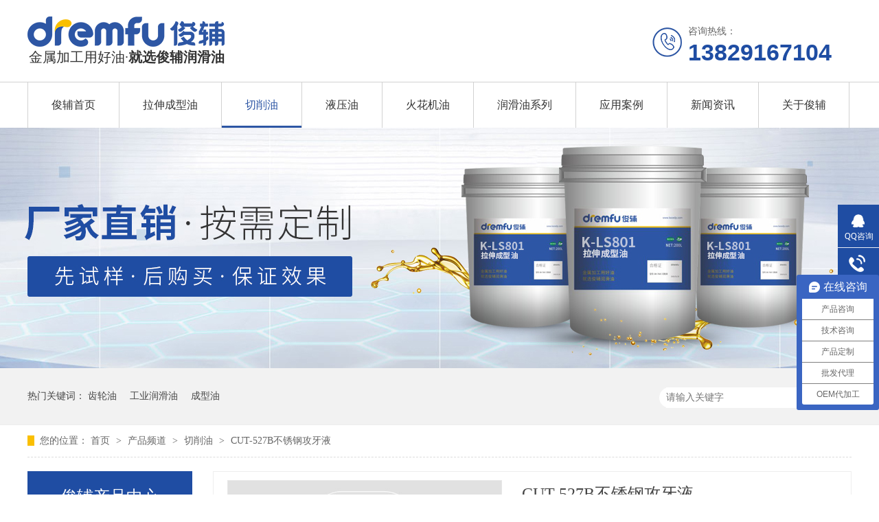

--- FILE ---
content_type: text/html
request_url: http://www.dremfu88.com/products/cut5276115.html
body_size: 10307
content:
<!DOCTYPE html><html lang="zh"><head data-base="/">
<meta http-equiv="Cache-Control" content="no-transform">
<meta http-equiv="Cache-Control" content="no-siteapp"> 
  <meta charset="UTF-8"> 
  <meta http-equiv="X-UA-Compatible" content="IE=edge"> 
  <meta name="renderer" content="webkit"> 
  <meta http-equiv="pragma" content="no-cache">
 <meta http-equiv="cache-control" content="no-cache,must-revalidate">
 <meta http-equiv="expires" content="Wed, 26 Feb 1997 08:21:57 GMT">
 <meta http-equiv="expires" content="0">
 <meta name="applicable-device" content="pc">
<title>CUT-527A不锈钢攻牙液-俊辅润滑油</title>
<meta name="keywords" content="不锈钢攻牙液">
<meta name="description" content="不锈钢攻牙液CUT-527A，含有多效极压添加剂及润滑剂，具备优异的抗极压性，适用于重负荷、难加工的黑色金属的切削，尤其适用于不锈钢、合金钢等材料。"><meta name="mobile-agent" content="format=html5;url=http://www.dremfu88.com/mobile/products/cut5276115.html"><meta name="mobile-agent" content="format=xhtml;url=http://www.dremfu88.com/mobile/products/cut5276115.html">
<link rel="alternate" media="only screen and (max-width:640px)" href="http://www.dremfu88.com/mobile/products/cut5276115.html">
<script src="/js/uaredirect.js" type="text/javascript"></script>
<script type="text/javascript">uaredirect("http://www.dremfu88.com/mobile/products/cut5276115.html");</script>
<link rel="canonical" href="http://www.dremfu88.com/products/cut5276115.html"> 
  <link href="/css/reset.css" rel="stylesheet"> 
  <script src="/js/nsw.pc.min.js"></script> 
  <link href="/5cbecd78e4b07505cba1f93a.css" rel="stylesheet">
  <script>
var _hmt = _hmt || [];
(function() {
  var hm = document.createElement("script");
  hm.src="https://hm.baidu.com/hm.js?05941fa472cbb29407d30d0aa6fc5cb6";
  var s = document.getElementsByTagName("script")[0]; 
  s.parentNode.insertBefore(hm, s);
})();
</script>
 </head> 
 <body class="body-color"> 
  <div> 
 <div class="topWrap"> 
  <div class="header h_nr"> 
   <div class="fl logo wow fadeInLeft animated"> 
    <a href="/" title=""><img alt="广东俊辅润滑科技有限公司" src="/resource/images/300e52ee37524fdc8f5d370978cb5d3a_22.png" title="广东俊辅润滑科技有限公司"></a> 
    <h2>金属加工用好油·<b>就选俊辅润滑油</b></h2> 
   </div> 
   <div class="sc wow fadeInRight animated"> 
    <span>咨询热线：</span> 
    <p>13829167104</p> 
   </div> 
  </div> 
  <div class="nav menu"> 
   <ul> 
     
     <li class="home"> <a href="/" title="俊辅首页">俊辅首页</a> </li> 
     
     <li> <a href="/product_lscxy.html" title="拉伸成型油">拉伸成型油</a> </li> 
     
     <li> <a href="/product_qxy.html" title="切削油">切削油</a> </li> 
     
     <li> <a href="/product_yyy.html" title="液压油">液压油</a> </li> 
     
     <li> <a href="/product_hhjy.html" title="火花机油">火花机油</a> </li> 
     
     <li> <a href="/product_index.html" title="润滑油系列">润滑油系列</a> </li> 
     
     <li> <a href="/article_yyal.html" title="应用案例">应用案例</a> </li> 
     
     <li> <a href="/article_xwzx.html" title="新闻资讯">新闻资讯</a> </li> 
     
     <li class="nones"> <a href="/helps/gyjp.html" title="关于俊辅">关于俊辅</a> </li> 
     
   </ul> 
  </div> 
 </div> 
  
</div> 
  <div> 
 <div class="ty-banner-1"> 
   
   <a href="/product_index.html" title="俊辅润滑油-厂家直销,按需定制"> <img alt="俊辅润滑油-厂家直销,按需定制" src="/resource/images/eefe2f5529fe42c1a975273ccdbf4441_16.jpg" title="俊辅润滑油-厂家直销,按需定制"> </a> 
    
   
   
   
 </div> 
</div> 
  <div class="p1-search-1 b"> 
 <div class="blk-main"> 
  <div class="blk-md blk"> 
   <div class="p1-search-1-inp fr"> 
    <input class="p1-search-1-inp1" id="key" placeholder="请输入关键字" type="text"> 
    <input class="p1-search-1-inp2" onclick="searchInfo();" type="button"> 
   </div> 
   <p> 热门关键词： 
     
     <a href="/product_cly.html" onclick="searchLink(this);" title="齿轮油">齿轮油</a> 
     
     
     <a href="/product_chy.html" onclick="searchLink(this);" title="工业润滑油">工业润滑油</a> 
     
     
     <a href="/product_lscxy.html" onclick="searchLink(this);" title="成型油">成型油</a> 
     </p> 
  </div> 
 </div> 
  
 <!-- CSS --> 
  
</div> 
  <div class="blk-main"> 
   <div class="blk plc"> 
 <!-- HTML --> 
 <div class="p12-curmbs-1" navcrumbs=""> 
  <b> 您的位置：</b> 
  <a href="/"> 首页 </a> 
  <span> &gt; </span> 
   
   <i> <a href="/product_index.html"> 产品频道 </a> <span> &gt; </span> </i> 
   
   <i> <a href="/product_qxy.html"> 切削油 </a> <span> &gt; </span> </i> 
   
    
   
   <i> <a href="/products/cut5276115.html"> CUT-527B不锈钢攻牙液 </a>  </i> 
   
 </div> 
  
  
</div> 
   <div class="clear"></div> 
   <div class="blk-xs fl"> 
    <div class="fdh-01 blk"> 
 <div class="fdh-01-tit"> 
  <h3>俊辅产品中心</h3> 
 </div> 
 <div class="fdh-01-nav" navvicefocus1=""> 
   
   <div class="fdh-01-nav-one"> 
    <h3><a href="/product_lscxy.html" title="拉伸油"> 拉伸油 </a></h3> 
    <dl style="display:none;"> 
     <!-- 2级 --> 
      
      <dt> 
       <a href="/product_tlsy.html" title="铜拉伸油"> 铜拉伸油 </a> 
      </dt> 
       
      
      <dt> 
       <a href="/product_tlsy1877.html" title="铁拉伸油"> 铁拉伸油 </a> 
      </dt> 
       
      
      <dt> 
       <a href="/product_lhjlsy.html" title="铝合金拉伸油"> 铝合金拉伸油 </a> 
      </dt> 
       
      
      <dt> 
       <a href="/product_bxglsy.html" title="不锈钢拉伸油"> 不锈钢拉伸油 </a> 
      </dt> 
       
      
      <dt> 
       <a href="/product_ldcqls.html" title="铝电池壳拉伸油"> 铝电池壳拉伸油 </a> 
      </dt> 
       
      
      <dt> 
       <a href="/product_srxlsy.html" title="水溶性拉伸油"> 水溶性拉伸油 </a> 
      </dt> 
       
      
      <dt> 
       <a href="/product_jslsy.html" title="金属拉丝油"> 金属拉丝油 </a> 
      </dt> 
       
      
      <dt> 
       <a href="/product_hfxcyy.html" title="冲压拉伸油"> 冲压拉伸油 </a> 
      </dt> 
       
      
    </dl> 
   </div> 
   
   <div class="fdh-01-nav-one"> 
    <h3><a href="/product_cjy.html" title="冲剪油"> 冲剪油 </a></h3> 
    <dl style="display:none;"> 
     <!-- 2级 --> 
      
      <dt> 
       <a href="/product_hfxcyy7829.html" title="挥发性冲压油"> 挥发性冲压油 </a> 
      </dt> 
       
      
      <dt> 
       <a href="/product_hfxcjy.html" title="挥发性冲剪油"> 挥发性冲剪油 </a> 
      </dt> 
       
      
    </dl> 
   </div> 
   
   <div class="fdh-01-nav-one"> 
    <h3><a href="/product_qxy.html" title="切削油"> 切削油 </a></h3> 
    <dl style="display:none;"> 
     <!-- 2级 --> 
      
      <dt> 
       <a href="/product_lhjqxy.html" title="铝合金切削油"> 铝合金切削油 </a> 
      </dt> 
       
      
      <dt> 
       <a href="/product_bxgqxy.html" title="不锈钢切削油"> 不锈钢切削油 </a> 
      </dt> 
       
      
      <dt> 
       <a href="/product_bxggyy.html" title="不锈钢攻牙油"> 不锈钢攻牙油 </a> 
      </dt> 
       
      
      <dt> 
       <a href="/product_skzqxy.html" title="深孔钻切削油"> 深孔钻切削油 </a> 
      </dt> 
       
      
      <dt> 
       <a href="/product_tyxqxy.html" title="通用型切削油"> 通用型切削油 </a> 
      </dt> 
       
      
      <dt> 
       <a href="/product_zfhqxy.html" title="重负荷切削油"> 重负荷切削油 </a> 
      </dt> 
       
      
      <dt> 
       <a href="/product_wlrhqx.html" title="微量润滑切削油"> 微量润滑切削油 </a> 
      </dt> 
       
      
    </dl> 
   </div> 
   
   <div class="fdh-01-nav-one"> 
    <h3><a href="/product_chy.html" title="淬火油"> 淬火油 </a></h3> 
    <dl style="display:none;"> 
     <!-- 2级 --> 
      
      <dt> 
       <a href="/product_ptchy.html" title="普通淬火油"> 普通淬火油 </a> 
      </dt> 
       
      
      <dt> 
       <a href="/product_kschy.html" title="快速淬火油"> 快速淬火油 </a> 
      </dt> 
       
      
      <dt> 
       <a href="/product_gschy.html" title="高速淬火油"> 高速淬火油 </a> 
      </dt> 
       
      
      <dt> 
       <a href="/product_zkchy.html" title="真空淬火油"> 真空淬火油 </a> 
      </dt> 
       
      
      <dt> 
       <a href="/product_fjchy.html" title="分级淬火油"> 分级淬火油 </a> 
      </dt> 
       
      
      <dt> 
       <a href="/product_glchy.html" title="光亮淬火油"> 光亮淬火油 </a> 
      </dt> 
       
      
    </dl> 
   </div> 
   
   <div class="fdh-01-nav-one"> 
    <h3><a href="/product_qxy8001.html" title="切削液"> 切削液 </a></h3> 
    <dl style="display:none;"> 
     <!-- 2级 --> 
      
      <dt> 
       <a href="/product_zsmrhy.html" title="长寿命乳化油"> 长寿命乳化油 </a> 
      </dt> 
       
      
      <dt> 
       <a href="/product_bhcqxy.html" title="半合成切削液"> 半合成切削液 </a> 
      </dt> 
       
      
      <dt> 
       <a href="/product_qhcqxy.html" title="全合成切削液"> 全合成切削液 </a> 
      </dt> 
       
      
      <dt> 
       <a href="/product_tqxy.html" title="铜切削液"> 铜切削液 </a> 
      </dt> 
       
      
      <dt> 
       <a href="/product_lqxy.html" title="铝切削液"> 铝切削液 </a> 
      </dt> 
       
      
      <dt> 
       <a href="/product_tqxy8263.html" title="铁切削液"> 铁切削液 </a> 
      </dt> 
       
      
      <dt> 
       <a href="/product_thjqxy.html" title="钛合金切削液"> 钛合金切削液 </a> 
      </dt> 
       
      
      <dt> 
       <a href="/product_bxgqxy738.html" title="不锈钢切削液"> 不锈钢切削液 </a> 
      </dt> 
       
      
      <dt> 
       <a href="/product_lmhjqx.html" title="铝镁合金切削液"> 铝镁合金切削液 </a> 
      </dt> 
       
      
      <dt> 
       <a href="/product_yzhjqx.html" title="硬质合金切削液"> 硬质合金切削液 </a> 
      </dt> 
       
      
    </dl> 
   </div> 
   
   <div class="fdh-01-nav-one"> 
    <h3><a href="/product_fxy.html" title="防锈油"> 防锈油 </a></h3> 
    <dl style="display:none;"> 
     <!-- 2级 --> 
      
      <dt> 
       <a href="/product_ymfxy.html" title="油膜防锈油"> 油膜防锈油 </a> 
      </dt> 
       
      
      <dt> 
       <a href="/product_sxfxy.html" title="水性防锈油"> 水性防锈油 </a> 
      </dt> 
       
      
      <dt> 
       <a href="/product_hfxfxy.html" title="挥发性防锈油"> 挥发性防锈油 </a> 
      </dt> 
       
      
      <dt> 
       <a href="/product_kywfxy.html" title="金属防锈油"> 金属防锈油 </a> 
      </dt> 
       
      
    </dl> 
   </div> 
   
   <div class="fdh-01-nav-one"> 
    <h3><a href="/product_dry.html" title="导热油"> 导热油 </a></h3> 
     
   </div> 
   
   <div class="fdh-01-nav-one"> 
    <h3><a href="/product_yyy.html" title="液压油"> 液压油 </a></h3> 
     
   </div> 
   
   <div class="fdh-01-nav-one"> 
    <h3><a href="/product_dgy.html" title="导轨油"> 导轨油 </a></h3> 
     
   </div> 
   
   <div class="fdh-01-nav-one"> 
    <h3><a href="/product_cly.html" title="齿轮油"> 齿轮油 </a></h3> 
     
   </div> 
   
   <div class="fdh-01-nav-one"> 
    <h3><a href="/product_hhjy.html" title="火花机油"> 火花机油 </a></h3> 
     
   </div> 
   
 </div> 
 <div class="clear"></div> 
  
  
</div> 
    <div class="cbgg-01 blk"> 
 <div class="cbgg-01-img"> 
  <img src="/images/ad88c4d0518a4b128318e20e58867601_5.jpg"> 
 </div> 
 <p><img src="/images/prolist4.png">全国服务热线</p> 
 <span>13829167104</span> 
  
</div> 
   </div> 
   <div class="blk-sm fr"> 
    <div class="p15-showcase blk"> 
 <div class="p15-showcase-left"> 
  <div class="p15-showcase-left-jt p15-showcase-left-prev"> 
   <img src="/images/p15-icon2.png" title="上一页"> 
  </div> 
  <div class="p15-showcase-left-jt p15-showcase-left-next"> 
   <img src="/images/p15-icon3.png" title="下一页"> 
  </div> 
  <div class="p15-showcase-left-pic"> 
   <ul> 
     
     <li><img alt="CUT-527B不锈钢攻牙液" src="/resource/images/1a75080eff9b488398d4812941b299f9_149.jpg" title="CUT-527B不锈钢攻牙液"></li> 
     
   </ul> 
  </div> 
  <div class="p15-showcase-left-size"> 
  </div> 
  <div class="clear"></div> 
 </div> 
 <div class="p15-showcase-right"> 
  <div class="p15-showcase-right-tit"> 
   <span> CUT-527B不锈钢攻牙液 </span> 
  </div> 
  <div class="p15-showcase-right-con">
    <p>
    润滑油种类：不锈钢攻牙液
</p>
<p>
    产品型号：CUT-527B
</p>
<p>
    产品规格：&nbsp;18L、200L
</p>
<p>
    使用方法：按推荐浓度或根据实际工况，兑水稀释使用。建议浓度范围：一般加工5~10%；磨削3~5%；重负荷加工8~15%。
</p> 
  </div> 
  <div class="clear"></div> 
  <div class="pc-cx-tel-1"> 
   <div class="pc-cx-tel-1-t1"> 
    <a href="http://wpa.qq.com/msgrd?v=3&amp;uin=2851953133&amp;site=qq&amp;menu=yes" target="_blank">在线咨询</a> 
   </div> 
   <div class="pc-cx-tel-1-t2">
     全国热线 
    <p>13829167104</p> 
   </div> 
    
  </div> 
 </div> 
 <div class="clear"></div> 
  
  
</div> 
    <div class="p14-prodcontent-1 blk"> 
 <!--<div class="p14-prodcontent-1-tit"> --> 
 <!-- <span>产品简介</span> --> 
 <!-- <em>/ Introduction</em> --> 
 <!--</div> --> 
 <div class="p14-prodcontent-1-desc  endit-content">
   <style>
    .tit h4 {
        background: linear-gradient(to bottom, #1f4da3, #0167a0);
        color: #fff;
        padding: 5px 15px 5px 10px;
        font-size: 16px;
        font-weight: normal;
        display: block;
        height: 38px;
        line-height: 38px;
        margin: 30px 0 20px;
    }
    
    .tit h4 b {
        font-weight: normal;
        font-size: 20px;
        display: block;
        float: left;
        margin-right: 10px;
        border-right: 1px solid #fff;
        padding-right: 10px;
        letter-spacing: 1px;
    }
    
    .tit h4 span {
        text-transform: uppercase;
        display: block;
        float: left;
        font-size: 14px;
        line-height: 41px;
        letter-spacing: 1px;
    }
    
    .tit h4 em {
        font-style: normal;
        display: block;
        float: right;
    }
    
    .tro {}
    
    .tro dl {
        height: 345px;
        background: #fff;
        overflow: hidden;
        border: 1px solid #d2d2d2;
    }
    
    .tro dt {
        float: left;
        height: 100%;
        padding: 0 20px;
        width: 428px;
    }
    
    .tro dt h5 {
        margin-top: 20px;
        font-size: 20px;
        color: #1f4da3;
    }
    
    .tro dt i {
        display: block;
        font-style: normal;
        color: #fabf01;
    }
    
    .tro dt li {
        margin-top: 20px;
        float: left;
        line-height: 29px;
        margin-right: 60px;
        font-size: 20px;
        font-weight: bold;
        color: #000;
    }
    
    .tro dt li img {
        width: 28px;
    }
    
    .tro dt p {
        line-height: 30px;
    }
    
    .tro dd {
        float: right;
        width: 460px;
        height: 345px;
    }
</style>
<div class="tit">
    <h4>
		<b>产品简介</b><span>Product Introduction</span><em>- 俊辅 -</em> 
	</h4>
</div>
<div class="tro">
    <dl>
        <dt>
			<h5>
				<span style="text-align:justify;white-space:normal;background-color:#FFFFFF;"><span style="white-space:normal;"><span style="white-space:normal;"> 
				<p class="MsoNormal">
					<b><span style="white-space:normal;background-color:#FFFFFF;"><span style="font-family:微软雅黑;white-space:normal;background-color:#FFFFFF;">不锈钢攻牙液</span></span></b> 
				</p>
</span></span></span><i><span style="text-align:justify;white-space:normal;background-color:#FFFFFF;"><span style="white-space:normal;"><span style="white-space:normal;"><span style="white-space:normal;background-color:#FFFFFF;"><span style="white-space:normal;background-color:#FFFFFF;"><span style="white-space:normal;background-color:#FFFFFF;">CUT-527B</span></span></span></span></span></span></i> 
			</h5>
			<p class="MsoNormal" style="margin-left:11.9500pt;text-indent:0.0000pt;">
				<span> </span> 
			</p>
			<p class="MsoNormal" style="margin-left:11.9500pt;text-indent:0.0000pt;">
				<span> </span> 
			</p>
			<p class="MsoNormal" style="margin-left:11.9500pt;text-indent:0.0000pt;">
				<span style="text-indent:0pt;"></span> 
			</p>
			<p class="MsoNormal" style="margin-left:11.9500pt;text-indent:0.0000pt;">
				<span> </span> 
			</p>
			<p class="MsoNormal" style="margin-left:11.9500pt;text-indent:0.0000pt;">
				<span> </span> 
			</p>
			<p class="MsoNormal">
				<span style="font-family:微软雅黑;">不锈钢攻牙液</span>CUT-527B，含有多效极压添加剂及润滑剂，具备优异的抗极压性，适用于重负荷、难加工的黑色金属的切削，尤其适用于不锈钢、合金钢等材料。生物稳定性好，使用寿命长，不易生菌发臭，有效地保护和节省刀具。
			</p>
			<ul>
				<li>
					<img align="middle" alt="箭头" src="/resource/images/b433f2c55db84a38aa67bebe56307424_40.png" title="箭头"> 润滑能力强
				</li>
				<li>
					<img align="middle" alt="箭头" src="/resource/images/b433f2c55db84a38aa67bebe56307424_40.png" title="箭头"> 防腐蚀性
				</li>
			</ul>
		</dt>
        <dd>
            <img align="" alt="CUT-527A攻牙液.jpg" src="/resource/images/1a75080eff9b488398d4812941b299f9_151.jpg" title="CUT-527A攻牙液.jpg" width="600">
        </dd>
    </dl>
    <div class="clear">
    </div>
</div>
<style>
    .form tr td {}
    
    padding:10px .form .ta {
        background: #dedede;
    }
    
    .form tr {
        font-size: 16px;
        color: #333;
        background: #f2f2f2;
        text-align: center;
        line-height: 15px
    }
</style>
<div class="tit">
    <h4>
		<b>产品参数</b><span>Product parameter</span><em>- 俊辅 -</em> 
	</h4>
</div>
<div class="tableScrolling form" style="margin:0;padding:0;display:block;overflow-x:auto;-webkit-overflow-scrolling:touch;">
    <table border="1" bordercolor="#FFF" cellpadding="0" cellspacing="0" style="width:100%;">
        <tbody>
            <tr class="ta">
                <td class="" valign="top">
                    <p class="MsoNormal">
                        <b><strong><span style="font-size:14px;">项目</span></strong></b>
                    </p>
                </td>
                <td class="" valign="top">
                    <p class="MsoNormal">
                        <b><span style="font-size:14px;">&nbsp; &nbsp; &nbsp;&nbsp;&nbsp; &nbsp;典型数据&nbsp; &nbsp; &nbsp; &nbsp;</span></b>
                    </p>
                </td>
                <td class="">
                    <p class="MsoNormal">
                        <b><span style="font-size:14px;">&nbsp; &nbsp; &nbsp;&nbsp;试验方法&nbsp; &nbsp; &nbsp; &nbsp;</span></b><span style="color:#333333;"></span>
                    </p>
                </td>
            </tr>
            <tr>
                <td class="">
                    <p class="MsoNormal">
                        <span style="font-family:微软雅黑;"></span>
                    </p>
                    <p class="MsoNormal">
                        <span style="font-size:12px;">外观，浓缩液</span>
                    </p>
                </td>
                <td class="">
                    <p class="MsoNormal">
                        <span style="font-size:12px;"></span>
                    </p>
                    <p class="MsoNormal">
                        <span style="font-size:12px;"> </span>
                    </p>
                    <p class="MsoNormal">
                        <span style="font-size:12px;">黄褐色液体</span>
                    </p>
                </td>
                <td class="">
                    <p class="MsoNormal">
                        <span style="font-size:12px;">-</span>
                    </p>
                </td>
            </tr>
            <tr>
                <td>
                    <p class="MsoNormal">
                        <span style="font-family:微软雅黑;"></span>
                    </p>
                    <p class="MsoNormal">
                        <span style="font-family:微软雅黑;"></span>
                    </p>
                    <p class="MsoNormal">
                        <span style="font-size:12px;">外观，稀释液</span>
                    </p>
                </td>
                <td class="">
                    <p class="MsoNormal">
                        <span style="font-size:12px;"></span>
                    </p>
                    <p class="MsoNormal">
                        <span style="font-size:12px;"> </span>
                    </p>
                    <p class="MsoNormal">
                        <span style="font-size:12px;">半透明液体</span>
                    </p>
                </td>
                <td class="">
                    <p class="MsoNormal">
                        <span style="font-size:12px;"><span style="font-family:宋体, &quot;font-size:12px;text-align:center;white-space:normal;background-color:#ABCAF5;">-</span></span>
                    </p>
                </td>
            </tr>
            <tr>
                <td class="">
                    <p class="MsoNormal">
                        <span style="font-size:12px;font-family:微软雅黑;"></span>
                    </p>
                    <p class="MsoNormal">
                        <span style="font-family:微软雅黑;"></span>
                    </p>
                    <p class="MsoNormal">
                        <span style="font-size:12px;">气味</span>
                    </p>
                </td>
                <td class="">
                    <p class="MsoNormal">
                        <span style="font-size:12px;"></span>
                    </p>
                    <p class="MsoNormal">
                        <span style="font-size:12px;">温和无刺鼻性气味</span>
                    </p>
                </td>
                <td class="">
                    <p class="MsoNormal">
                        <span style="font-size:12px;">&nbsp; &nbsp;&nbsp;</span><span style="font-size:12px;"><span style="font-family:宋体, &quot;font-size:12px;text-align:center;white-space:normal;background-color:#ABCAF5;">-</span></span><span style="font-size:12px;">&nbsp;&nbsp;</span>
                    </p>
                </td>
            </tr>
            <tr>
                <td class="">
                    <p class="MsoNormal">
                        <span style="font-family:微软雅黑;"></span>
                    </p>
                    <p class="MsoNormal">
                        <span style="font-size:12px;">PH值</span>
                    </p>
                </td>
                <td class="">
                    <p class="MsoNormal">
                        <span style="font-size:12px;"></span>
                    </p>
                    <p class="MsoNormal">
                        <span style="font-size:12px;">8.5-9.5</span>
                    </p>
                </td>
                <td class="">
                    <p class="MsoNormal">
                        <span style="font-size:12px;"><span style="font-family:宋体, &quot;font-size:12px;text-align:center;white-space:normal;background-color:#ABCAF5;">-</span></span>
                    </p>
                </td>
            </tr>
            <tr>
                <td class="">
                    <p class="MsoNormal">
                        <span style="font-family:微软雅黑;"></span><span style="font-size:12px;">折光系数</span>
                    </p>
                </td>
                <td class="">
                    <p class="MsoNormal">
                        <span style="font-size:12px;"></span>
                    </p>
                    <p class="MsoNormal">
                        <span style="font-size:12px;"> </span>
                    </p>
                    <p class="MsoNormal">
                        <span style="font-size:12px;">1.5</span>
                    </p>
                </td>
                <td class="">
                    <p class="MsoNormal">
                        <span style="font-size:12px;"><span style="font-family:宋体, &quot;font-size:12px;text-align:center;white-space:normal;background-color:#ABCAF5;">-</span></span>
                    </p>
                </td>
            </tr>
            <tr>
                <td class="">
                    <p class="MsoNormal">
                        <span style="font-family:微软雅黑;font-size:12px;">防锈性（铸铁屑，</span><span style="font-size:12px;">3% ,345ppm水）</span><span style="font-size:12px;color:#333333;"></span>
                    </p>
                </td>
                <td class="">
                    <p class="MsoNormal">
                        <span style="font-size:12px;">0</span>
                    </p>
                </td>
                <td class="">
                    <p class="MsoNormal">
                        <span style="font-size:12px;">级</span><span style="font-size:12px;color:#333333;"></span>
                    </p>
                </td>
            </tr>
            <tr>
                <td class="">
                    <p class="MsoNormal">
                        <span style="font-size:12px;">亚硝酸盐</span><span style="font-size:12px;color:#333333;"></span>
                    </p>
                </td>
                <td class="">
                    <p class="MsoNormal">
                        <span style="font-size:12px;">0</span>
                    </p>
                </td>
                <td class="">
                    <p class="MsoNormal">
                        <span style="font-family:微软雅黑;font-size:12px;">毫克</span><span style="font-size:12px;">/升</span><span style="font-size:12px;color:#333333;"></span>
                    </p>
                </td>
            </tr>
        </tbody>
    </table>
</div>
<script type="text/javascript">
    $(function() {
        var tableScr = $(".tableScrolling");
        var isWin = Boolean(navigator.platform.match(/(Win32|Windows|Mac68K|MacPPC|Macintosh|MacIntel)/g));
        for (var i = 0; i < tableScr.length; i++) {
            var $iTableScr = $(tableScr[i]);
            var hasHint = $iTableScr.next().hasClass('tablesHint');
            if (($iTableScr.children("table").width() > $iTableScr.width()) && !isWin) {
                if (!hasHint) {
                    tableScr.after('<p class="tablesHint" style="font-size:12px;margin:0;padding:5px 0 0 0;text-indent:0;text-align:left;">左右拖动表格显示其他内容</p>');
                }
                tableScr.eq(i).next(".tablesHint").eq(0).show();
            }
        }
    });
</script>
<style>
    .fea {
        width: 100%;
        margin: 50px 0;
        height: 295px;
    }
    
    .fea dl {
        float: left;
        width: 403px;
        margin-right: 100px;
        margin-bottom: 40px;
        padding: 0 5px;
        height: 130px;
        position: relative;
        border-radius: 20px;
        border: 1px solid #dedede;
        text-align: center;
    }
    
    .fea dl:nth-child(2n) {
        margin-right: 0;
    }
    
    .fea dt {
        float: left;
        width: 29%;
        height: 100%;
    }
    
    .fea dt p {
        margin-top: 30px;
    }
    
    .fea dd {
        float: left;
        padding-top: 18px;
        height: 100%;
        width: 63%;
    }
    
    .fea dd h5 {
        color: #1f4da3;
        font-size: 18px;
    }
    
    .fea dd p img {
        width: 40px;
    }
</style>
<div class="tit">
    <h4>
		<b>产品特点</b><span>Product features</span><em>- 俊辅 -</em> 
	</h4>
</div>
<div class="fea">
    <dl>
        <dt>
			<p>
				<img align="middle" alt="极压性好" src="/resource/images/9f7386410434497db8b450990eff5800_13.png" title="极压性好"> 
			</p>
		</dt>
        <dd>
            <h5>
				抗极压性好
			</h5>
            <span>抗极压性好，适用于重负荷、难加工的黑色金属的切削。</span>
        </dd>
    </dl>
    <dl>
        <dt>
			<p>
				<img align="middle" alt="防锈性好" src="/resource/images/9f7386410434497db8b450990eff5800_11.png" title="防锈性好"> 
			</p>
		</dt>
        <dd>
            <h5>
				出色的防锈性
			</h5>
            <span>具备出色的防锈性，对机床和加工件起到良好的保护作用。</span>
        </dd>
    </dl>
    <dl>
        <dt>
			<p>
				<img align="middle" alt="生物稳定性好" src="/resource/images/9f7386410434497db8b450990eff5800_9.png" title="生物稳定性"> 
			</p>
		</dt>
        <dd>
            <h5>
				生物稳定性好
			</h5>
            <span>通过控制微生物生长来达到良好的生物稳定性，并且可以提供持续不变的防锈性能，使用寿命长，不易发臭。</span>
        </dd>
    </dl>
    <dl>
        <dt>
			<p>
				<img align="middle" alt="低泡" src="/resource/images/b433f2c55db84a38aa67bebe56307424_44.png" title="低泡"> 
			</p>
		</dt>
        <dd>
            <h5>
				低泡
			</h5>
            <span>低泡型微乳液可抗拒空气发泡。减少发生汽蚀的可能并确保切削液的润滑性能和冷却性能可作用于加工区域。</span>
        </dd>
    </dl>
    <div class="clear">
    </div>
</div>
<style>
    .ap {
        font-size: 16px;
        padding: 10px 15px;
        background: #eaeceb;
        border-left: 3px solid #1f4da3;
    }
</style>
<div class="tit">
    <h4>
		<b>产品应用</b><span>Product Application</span><em>- 俊辅 -</em> 
	</h4>
</div>
<div class="app">
    <div class="ap">
        ●&nbsp;铸铁、碳钢、不锈钢、合金钢等黑色金属的车、磨、铣、刨、钻孔、攻牙等加工。
    </div>
    <p>
        <img align="" alt="resource/images/0235e302b7f14379b33fdf858d7750ee_14.jpg" src="/resource/images/0235e302b7f14379b33fdf858d7750ee_14.jpg" title="resource/images/0235e302b7f14379b33fdf858d7750ee_14.jpg" width="930">
    </p>
    <style>
        .att {
            margin: 50px 0;
        }
        
        .att dl {
            width: 100%;
            box-shadow: 0px 0px 20px #d8d8d8;
        }
        
        .att dt {
            float: left;
            width: 24%;
            height: 115px;
            background: #1f4da3;
        }
        
        .att dt img {
            padding: 10px;
            width: 90px;
            height: 90px;
        }
        
        .att dt i {
            color: #fff;
            width: 79px;
            padding-top: 26px;
            float: right;
            display: inline-block;
            font-size: 24px;
            padding-left: 20px;
            font-weight: bold;
            font-style: normal;
        }
        
        .att dd {
            float: left;
            width: 70%;
            height: 115px;
        }
        
        .att dd p {
            font-size: 16px;
            margin: 0;
            padding-top: 15px;
            padding-left: 20px;
        }
    </style>
    <div class="tit">
        <h4>
			<b>注意事项</b><span>points for attention</span><em>- 俊辅 -</em> 
		</h4>
    </div>
    <div class="att">
        <dl>
            <dt>
				<img align="middle" alt="注意事项" src="/resource/images/b433f2c55db84a38aa67bebe56307424_14.png" title="注意事项"><i>温馨<br>
提示</i> 
			</dt>
            <dd>
                <p>
                    本品勿与其它油品混用，因为系统中即使含有很少量已经腐败的残油会影响到新油的使用效果。
                </p>
            </dd>
        </dl>
    </div>
    <div class="clear">
        <div>
        </div>
    </div>
</div><style>
    .ys dl {
        height: 262px;
        margin-bottom: 20px;
    }
    
    .ys dl dt {
        width: 60%;
        float: left;
        overflow: hidden;
        height: 262px;
        background: #eee;
    }
    
    .ys dl dd {
        width: 36%;
        float: right;
        height: 224px;
        border: 1px solid #eee;
        padding: 20px 16px 17px 19px;
    }
    
    .ys dl dd h3 {
        font-size: 16px;
        color: #1f4da3;
    }
    
    .ys dl dd h3 b {
        display: inline-block;
        background: #1f4da3;
        width: 10%;
        text-align: center;
        color: #fff;
        margin: 3px 7px 10px 0;
    }
    
    .ys dl dd p {
        margin: 10px 0;
    }
    
    .ys dl.er {
        margin-top: 20px;
        margin-bottom: 20px;
    }
    
    .ys dl.er dt {
        float: right;
    }
    
    .ys dl.er dd {
        float: left;
    }
</style>
<div class="tit">
    <h4>
		<b>公司优势</b><span>Company Advantage</span><em>- 俊辅 -</em> 
	</h4>
</div>
<div class="ys">
    <dl>
        <dt>
			<img align="center" alt="品牌实力" src="/resource/images/946b4713279d424e901bded736935f7a_2.jpg" title="品牌实力"> 
		</dt>
        <dd class="no">
            <h3>
				<b>01</b>品牌实力
			</h3>
            <p>
                1200平方米生产规模，年产量高达30000吨；
            </p>
            <p>
                20多人的技术团队，与广东科学研究院建立长期研发合作关系；
            </p>
            <p>
                产品已应用于20多个金属加工领域，满足您的用油需求。
            </p>
        </dd>
    </dl>
    <dl>
        <dt>
			<img align="center" alt="品质保障" src="/resource/images/eefe2f5529fe42c1a975273ccdbf4441_22.jpg" title="品质保障"> 
		</dt>
        <dd>
            <h3>
				<b>02</b>品质保障
			</h3>
            <p>
                采用进口添加剂，润滑度稳定，健康环保达标；
            </p>
            <p>
                实验室配套齐全，多项检验设备层层把关，通过 SGS环保检测认证；
            </p>
            <p>
                依据工件加工要求免费提供采购建议，先试样达标后再采购，保证您的使用效果。
            </p>
        </dd>
    </dl>
    <dl class="er">
        <dt>
			<img align="center" alt="厂家直供" src="/resource/images/eefe2f5529fe42c1a975273ccdbf4441_20.jpg" title="厂家直供"> 
		</dt>
        <dd>
            <h3>
				<b>03</b>厂家直供
			</h3>
            <p>
                原材料批量采购，自产自销，采购成本降低，让利用户；
            </p>
            <p>
                采用高品质的基础油，换油周期比普通产品寿命长；
            </p>
            <p>
                高度浓缩工艺制作，为企业节约成本、提升效益。
            </p>
        </dd>
    </dl>
    <dl class="er">
        <dt>
			<img align="center" alt="贴心服务" src="/resource/images/b433f2c55db84a38aa67bebe56307424_16.jpg" title="贴心服务"> 
		</dt>
        <dd>
            <h3>
				<b>04</b>贴心服务
			</h3>
            <p>
                按需定制，老客户采购后留样，缩短后期选型采购时间；
            </p>
            <p>
                安排专人定点跟单，24小时内发货，尊享1095天不变质；
            </p>
            <p>
                30分钟在线响应，3天内解决技术难题，30天内回访用油效果。
            </p>
        </dd>
    </dl>
    <div style="clear:both;">
    </div>
</div>
<style>
    .lx {
        height: 475px;
        box-shadow: 0 0 15px #ddd;
    }
    
    .lx dl {
        overflow: hidden;
        background: #fff;
    }
    
    .lx dl dt {
        float: left;
        width: 465px;
    }
    
    .lx dl dd {
        float: right;
        width: 400px;
        padding: 18px 19px 0 0;
    }
    
    .lx dl dd h4 {
        color: #1f4da3;
        font-size: 22px;
        font-weight: bold;
    }
    
    .lx dl dd h4 span {
        display: block;
        font-weight: normal;
        font-family: Arial;
        font-size: 14px;
        text-transform: uppercase;
        color: #bcbcbc;
        padding: 15px 0;
    }
    
    .lx dl dd i {
        display: block;
        height: 60px;
        line-height: 60px;
        border-bottom: 1px solid #e0e0e0;
        font-style: normal;
        font-size: 14px;
        color: #666;
        padding-left: 50px;
        background:url(/resource/images/b433f2c55db84a38aa67bebe56307424_6.png?ver=7) no-repeat left 18px;
        background-size: 30px;
    }
    
    .lx dl dd i span {}
    
    .lx dl dd i.zj21 {
        background:url(/resource/images/b433f2c55db84a38aa67bebe56307424_8.png?ver=8) no-repeat left 18px;
        background-size: 30px;
    }
    
    .lx dl dd i.zj31 {
        background:url(/resource/images/b433f2c55db84a38aa67bebe56307424_4.png?ver=6) no-repeat left 18px;
        background-size: 30px;
    }
    
    .lx dl dd i.zj41 {
        background:url(/resource/images/b433f2c55db84a38aa67bebe56307424_10.png?ver=9) no-repeat left 18px;
        background-size: 30px;
    }
    
    .lx dl dd i strong {
        color: #666;
        font-size: 20px;
        font-weight: normal;
    }
    
    .lx li {
        float: left;
        width: 150px;
        margin-right: 70px;
        text-align: center;
    }
    
    .lx li:nth-child(2n) {
        margin-right: 0;
    }
    
    .lx li img {
        width: 150px;
    }
</style>
<div class="tit">
    <h4>
		<b>联系方式</b><span>Contact Us</span><em>- 俊辅 -</em> 
	</h4>
</div>
<div class="lx">
    <dl>
        <dt>
			<img align="center" alt="联系我们-removebg" src="/resource/images/6647db1c24804ceaa810657a1b4f470b_12.jpg" title="联系我们-removebg"> 
		</dt>
        <dd>
            <h4>
				广东俊辅润滑科技有限公司
			</h4>
            <i class="zj21"><span>服务热线：13829167104（王莹）</span></i><i class="zj11"><span>公司地址：广东省韶关市翁源万洋众创城18号楼</span></i> <i class="zj31"><span>手机号：13712680667</span></i> <i class="zj41"><span>邮箱：2851953133@qq.com</span></i>
            <ul>
                <li>
                    <img align="center" alt="微信公众号" src="/resource/images/ccd35b81fb3a429abaaf2bd9345ab1f7_6.jpg" title="微信公众号">加销售微信张莉
                </li>
                <li>
                    <img align="center" alt="联系微信" src="/resource/images/ccd35b81fb3a429abaaf2bd9345ab1f7_8.jpg" title="联系微信">加销售微信王莹
                </li>
            </ul>
        </dd>
    </dl>
    <div class="clear:both">
    </div>
</div> 
 </div> 
 <div class="clear"></div> 
  
  
</div> 
    <div class="p14-product-2 blk"> 
 <div class="p14-product-2-tit">
   <b>热品推荐</b> <span>/ Hot product </span> 
 </div> 
 <div class="p14-product-2-list"> 
   
   <dl> 
    <dt> 
     <a href="/products/cut525492.html" target="_blank" title="CUT-525D全合成钛合金切削液"> <img alt="CUT-525D全合成钛合金切削液" src="/resource/images/1a75080eff9b488398d4812941b299f9_3.jpg" title="CUT-525D全合成钛合金切削液"> </a> 
    </dt> 
    <dd> 
     <h3><a href="/products/cut525492.html" target="_blank" title="CUT-525D全合成钛合金切削液">CUT-525D全合成钛合金切削液</a></h3> 
     <div class="p14-product-2-desc">
       润滑油种类：钛合金切削液产品型号：CUT-525D产品规格：18L、200L使用方法：按推荐浓度或根据实际工况，兑水稀释使用。建议浓度范围：一般加工5~8%；磨削3~5%；重负荷加工5~10%。 
     </div> 
    </dd> 
   </dl> 
   
   <dl> 
    <dt> 
     <a href="/products/CUT-528L.html" target="_blank" title="CUT-528L锌合金专用切削液"> <img alt="CUT-528L锌合金专用切削液" src="/resource/images/1a75080eff9b488398d4812941b299f9_8.jpg" title="CUT-528L锌合金专用切削液"> </a> 
    </dt> 
    <dd> 
     <h3><a href="/products/CUT-528L.html" target="_blank" title="CUT-528L锌合金专用切削液">CUT-528L锌合金专用切削液</a></h3> 
     <div class="p14-product-2-desc">
       润滑油种类：锌合金专用切削液产品型号：CUT-528L产品规格：18L、200L使用方法：按推荐浓度或根据实际工况，兑水稀释使用。建议浓度范围：一般加工5~10%；磨削3~5%；重负荷加工8~15%。 
     </div> 
    </dd> 
   </dl> 
   
   <dl> 
    <dt> 
     <a href="/products/cut5256545.html" target="_blank" title="CUT-525A通用型高品质全合成切削液"> <img alt="CUT-525A通用型高品质全合成切削液" src="/resource/images/1a75080eff9b488398d4812941b299f9_13.jpg" title="CUT-525A通用型高品质全合成切削液"> </a> 
    </dt> 
    <dd> 
     <h3><a href="/products/cut5256545.html" target="_blank" title="CUT-525A通用型高品质全合成切削液">CUT-525A通用型高品质全合成切削液</a></h3> 
     <div class="p14-product-2-desc">
       润滑油种类：通用型高品质全合成切削液产品型号：CUT-525A产品规格：18L、200L使用方法：按推荐浓度或根据实际工况，兑水稀释使用。建议浓度范围：一般加工5~8%；磨削3~5%；重负荷加工5~10%。 
     </div> 
    </dd> 
   </dl> 
   
   <dl class="p14-product-clear"> 
    <dt> 
     <a href="/products/cut525417.html" target="_blank" title="CUT-525B极压型全合成切削液"> <img alt="CUT-525B极压型全合成切削液" src="/resource/images/1a75080eff9b488398d4812941b299f9_18.jpg" title="CUT-525B极压型全合成切削液"> </a> 
    </dt> 
    <dd> 
     <h3><a href="/products/cut525417.html" target="_blank" title="CUT-525B极压型全合成切削液">CUT-525B极压型全合成切削液</a></h3> 
     <div class="p14-product-2-desc">
       润滑油种类：极压型全合成切削液产品型号：CUT-525B产品规格：18L、200L使用方法：按推荐浓度或根据实际工况，兑水稀释使用。建议浓度范围：一般加工5~8%；磨削3~5%；重负荷加工5~10%。 
     </div> 
    </dd> 
   </dl> 
   
 </div> 
 <div class="clear"></div> 
  
</div> 
   </div> 
   <div class="clear"></div> 
  </div> 
  <div> 
 <div class="footWrap"> 
  <div class="footer"> 
   <div class="fnav"> 
    <h3>快速导航</h3> 
    <ul> 
      
      <a class="no1" href="/helps/gyjp.html" title="关于俊辅"><li>关于俊辅</li></a> 
      
      <a href="/product_lscxy.html" title="拉伸成型油"><li>拉伸成型油</li></a> 
      
      <a href="/product_qxy.html" title="切削油"><li>切削油</li></a> 
      
      <a href="/product_yyy.html" title="液压油"><li>液压油</li></a> 
      
      <a href="/article_yyal.html" title="应用案例"><li>应用案例</li></a> 
      
      <a href="/article_xwzx.html" title="新闻资讯"><li>新闻资讯</li></a> 
      
      <a href="/helps/lxjp.html" title="联系俊辅"><li>联系俊辅</li></a> 
      
      <a class="a_last" href="/sitemap.html" target="_blank" title="网站地图"><li>网站地图</li></a> 
      
    </ul> 
   </div> 
   <div class="fcontact"> 
    <h3>联系我们</h3> 
    <ul> 
     <li><b>电话1：</b>13829167104 </li> 
     <li><b>电话2:</b>13712680667 </li> 
     <li><b>地址：</b>广东省韶关市翁源万洋众创城18号楼 </li> 
     <li><b>邮箱：</b>2851953133@qq.com </li> 
    </ul> 
   </div> 
   <div class="fcode"> 
    <h3>扫一扫</h3> 
    <ul> 
     <li class="wow fadeInRight animated" data-wow-delay=".2s" data-wow-duration="1s"><img alt="销售微信" src="/resource/images/b0754eb4cc7b4a9183e28630f87b0a16_14.jpg" title="销售微信"><span>销售微信</span></li> 
     <li class="wow fadeInRight animated" data-wow-delay=".4s" data-wow-duration="1s"><img alt="销售微信" src="/resource/images/b0754eb4cc7b4a9183e28630f87b0a16_16.jpg" title="销售微信"><span>销售微信</span></li> 
    </ul> 
   </div> 
   <div class="clear"></div> 
   <div class="footer footWrap2"> 
    <span>广东俊辅润滑科技有限公司<em></em>版权所有 <em></em> 备案号：<a href="https://beian.miit.gov.cn/#/Integrated/index" rel="nofollow" target="_blank">粤ICP备2025455311号-1</a> <em></em> 网站制作：牛商股份（股票代码：830770）<em></em> 百度统计 </span> 
   </div> 
  </div> 
 </div> 
  
</div> 
  <div class="client-2"> 
 <ul id="client-2"> 
  <li class="my-kefu-qq"> 
   <div class="my-kefu-main"> 
    <div class="my-kefu-left"> 
     <a class="online-contact-btn" href="http://wpa.qq.com/msgrd?v=3&amp;uin=2851953133&amp;site=qq&amp;menu=yes" qq="" target="_blank"> <i></i> <p> QQ咨询 </p> </a> 
    </div> 
    <div class="my-kefu-right"></div> 
   </div> </li> 
  <li class="my-kefu-tel"> 
   <div class="my-kefu-tel-main"> 
    <div class="my-kefu-left"> 
     <i></i> 
     <p> 咨询电话 </p> 
    </div> 
    <div class="my-kefu-tel-right" phone400="">13829167104</div> 
   </div> </li> 
  <!--<li class="my-kefu-liuyan">--> 
  <!--    <div class="my-kefu-main">--> 
  <!--        <div class="my-kefu-left">--> 
  <!--            <a href="/Tools/leaveword.html" title="在线留言"> <i></i>--> 
  <!--                <p> 在线留言 </p>--> 
  <!--            </a>--> 
  <!--        </div>--> 
  <!--        <div class="my-kefu-right"></div>--> 
  <!--    </div>--> 
  <!--</li>--> 
  <!--<li class="my-kefu-weixin" th:if="${not #lists.isEmpty(enterprise.qrcode) and #lists.size(enterprise.qrcode)>0}">--> 
  <!--    <div class="my-kefu-main">--> 
  <!--        <div class="my-kefu-left">--> 
  <!--            <i></i>--> 
  <!--            <p> 微信扫一扫 </p>--> 
  <!--        </div>--> 
  <!--        <div class="my-kefu-right">--> 
  <!--        </div>--> 
  <!--        <div class="my-kefu-weixin-pic">--> 
  <!--            <img src="/images/weixin.gif" th:src="/${enterprise.qrcode[0].url}">--> 
  <!--        </div>--> 
  <!--    </div>--> 
  <!--</li>--> 
  <!--<li class="my-kefu-weibo" th:if="${not #strings.isEmpty(enterprise.xlweibo)}">--> 
  <!--    <div class="my-kefu-main">--> 
  <!--        <div class="my-kefu-left">--> 
  <!--            <a th:href="/${enterprise?enterprise.xlweibo:''}" target="_blank" href="javascript:;"> <i></i>--> 
  <!--                <p> 关注微博 </p>--> 
  <!--            </a>--> 
  <!--        </div>--> 
  <!--        <div class="my-kefu-right">--> 
  <!--        </div>--> 
  <!--    </div>--> 
  <!--</li>--> 
  <li class="my-kefu-ftop"> 
   <div class="my-kefu-main"> 
    <div class="my-kefu-left"> 
     <a href="javascript:;"> <i></i> <p> 返回顶部 </p> </a> 
    </div> 
    <div class="my-kefu-right"> 
    </div> 
   </div> </li> 
 </ul> 
  
  
</div> 
  <script src="/js/public.js"></script> 
  <script src="/5cbecd78e4b07505cba1f93a.js" type="text/javascript"></script>
 
<script>  var sysBasePath = null ;var projPageData = {};</script><script>(function(){var bp = document.createElement('script');
var curProtocol = window.location.protocol.split(':')[0];
if (curProtocol === 'https')
{ bp.src='https://zz.bdstatic.com/linksubmit/push.js'; }
else
{ bp.src='http://push.zhanzhang.baidu.com/push.js'; }
var s = document.getElementsByTagName("script")[0];
s.parentNode.insertBefore(bp, s);
})();</script><script src="/js/ab77b6ea7f3fbf79.js" type="text/javascript"></script>
<script type="application/ld+json">
{"@content":"https://ziyuan.baidu.com/contexts/cambrian.jsonld","@id":"http://www.dremfu88.com/products/cut5276115.html","appid":"","title":"CUT-527A不锈钢攻牙液-俊辅润滑油","images":[],"description":"","pubDate":"2019-06-04T13:27:00","upDate":"2026-01-13T16:24:29","lrDate":"2019-06-04T13:28:39"}
</script></body></html>

--- FILE ---
content_type: text/css
request_url: http://www.dremfu88.com/5cbecd78e4b07505cba1f93a.css
body_size: 3374
content:

                .topWrap {background:#fff;font-family: "Microsoft Yahei"; position: relative; overflow: hidden;}
                .header { width: 1200px; margin:0 auto;  }
                 .h_nr { height: 119px;padding-top:24px; box-sizing: border-box; }
                .logo { width: 288px; overflow: hidden; box-sizing: border-box;}
                .logo img { width: 288px; height:44px; display: block; }
                .logo h2 {font-size: 20px; color: #333333;  text-align: center; line-height: 30px;font-weight: normal;}
                .logo h2 b{font-weight: bold; }

                .h_nr .sc{margin-top: 11px; padding-left: 52px; background: url(images/tel.png) no-repeat left 5px; float: right; width: 290px; box-sizing:border-box;  font-size: 14px; color:#1f4da3; position: relative;}
                .h_nr .sc span{display: block;font-size: 14px; color: #666666;}
                .h_nr .sc p {overflow: hidden; color: #1f4da3;font: 34px "Arial";  font-weight: bold; }
                .nav{ height: 66px;border-top:1px solid #d2d2d2;}
                .nav ul{  height: 66px; width: 1200px;margin:0 auto;}
                .nav li { float: left;font-size: 16px; position: relative;}
                .nav li a { text-decoration: none; height: 66px; line-height: 66px; padding:0 34px;  display: block; position: relative;z-index: 2; color: #333333;border-left: 1px solid #d2d2d2; }
                .nav li.nones:before{content:'';position:absolute;height:100%;width:1px;background:#d2d2d2;top:0;right:0;-webkit-transition:height .5s;transition:height .5s;color: #2d56a4; z-index: 1;}
                .nav li:after{content:'';position:absolute;height:3px;width:0;background:#2d56a4;bottom:0;left:0;-webkit-transition:width .5s;transition:width .5s;color: #ffd73e; z-index: 1;border-right:1px solid #d2d2d2;}
                .nav li:hover:after,.nav li.cur:after{width:100%;color: #2d56a4;z-index: 1;}
                .nav li a:hover, .nav .cur a { font-weight: normal; text-decoration: none;  color: #2d56a4; }

            

        .ty-banner-1 {
            overflow: hidden;
            line-height: 0;
            text-align:center;
        }
        .ty-banner-1 img{
            visibility: hidden;
        }
        .ty-banner-1 img.show{
            visibility: visible;
        }
    

        .p1-search-1 {
            background: #f2f2f2;
            height: 82px;
            border-bottom: 1px solid #eee;
            overflow: hidden;
            font-size: 14px;
        }
        
        .p1-search-1 p {
            color: #444;
            line-height: 82px;
        }
        
        .p1-search-1 a {
            color: #444;
            display: inline-block;
            margin-right: 15px;
        }
        
        .p1-search-1-inp {
            width: 270px;
            height: 30px;
            border-radius: 20px;
            background: #fff;
            padding-left: 10px;
            margin-top: 28px;
        }
        
        .p1-search-1-inp input {
            border: 0;
        }
        
        .p1-search-1-inp1 {
            width: 224px;
            height: 30px;
            line-height: 30px;
            color: #a9a9a9;
            float: left;
        }
        
        .p1-search-1-inp2 {
            width: 30px;
            height: 30px;
            background: url(images/VISkins-p1.png) no-repeat -258px -936px;
            float: right;
            cursor: pointer;
        }
    

        .p12-curmbs-1 {
            font-size: 14px;
            border-bottom: 1px dashed #dcdcdc;
        }
        
        .p12-curblock{
            display: none;
        }
        .p12-curmbs-1 b {
            border-left: 10px solid #fabf01;
            font-weight: normal;
            padding-left: 8px;
        }
        .p12-curmbs-1 i {
            font-style: normal;
        }
        
        .p12-curmbs-1 span {
            font-family: '宋体';
            padding: 0 5px;
            height: 46px;
            line-height: 46px;
        }
    

        .fdh-01-tit {
            background: #1f4da3;
            height: 80px;
        }
        
        .fdh-01-tit h3 {
            height: 75px;
            font-size: 24px;
            font-weight: normal;
            line-height: 75px;
            color: #fff;
            border-bottom: 1px solid #fff;
            text-align: center;
        }
        
        .fdh-01-tit h3 span {
            font-size: 14px;
            text-transform: uppercase;
        }
        
        .fdh-01-nav-one h3 {
            height: 50px;
            line-height: 50px;
            background: url(images/p14-icon5.png) no-repeat right center #ececeb;
            margin-bottom: 2px;
            overflow: hidden;
        }
        
        .fdh-01-nav-one h3 a {
            display: block;
            font-size: 18px;
            font-weight: normal;
            margin-right: 40px;
            margin-left: 38px;
            color: #666666;
            overflow: hidden;
        }
        
        .fdh-01-nav-one h3.sidenavcur,
        .fdh-01-nav-one h3:hover {
            background: url(images/p14-icon2.png) no-repeat right center  #1f4da3;
        }
        
        .fdh-01-nav-one h3.sidenavcur a,
        .fdh-01-nav-one h3:hover a{
            color: #fff;
        }
        .fdh-01-nav dl {
            padding: 2px 0 4px;
        }
        
        .fdh-01-nav dt {
            height: 50px;
            font-size: 16px;
            line-height: 50px;
            padding-left: 54px;
            padding-right: 40px;
            margin-bottom: 1px;
            background: #ececec;
            position: relative;
            overflow: hidden;
        }
        
        .fdh-01-nav dt:after {
            content: "";
            width: 8px;
            height: 8px;
            border: 2px solid #b8b8b8;
            border-style: solid solid none none;
            position: absolute;
            top: 50%;
            right: 32px;
            margin-top: -4px;
            -webkit-transform: rotate(45deg);
            -moz-transform: rotate(45deg);
            -ms-transform: rotate(45deg);
            -o-transform: rotate(45deg);
            transform: rotate(45deg);
        }
        
        .fdh-01-nav dt.sidenavcur:after,
        .fdh-01-nav dt:hover:after {
            border-color:  #1f4da3;
        }
        
        .fdh-01-nav dt.sidenavcur a,
        .fdh-01-nav dt:hover a {
            color:  #1f4da3;
        }
        
        .fdh-01-nav dd {
            border: 1px solid #ececec;
            border-bottom: 0;
        }
        
        .fdh-01-nav p {
            height: 50px;
            font-size: 14px;
            line-height: 50px;
            padding-left: 72px;
            padding-right: 40px;
            border-bottom: 1px solid #ececec;
            background: #fff;
            position: relative;
            overflow: hidden;
        }
        
        .fdh-01-nav p.sidenavcur a,
        .fdh-01-nav p:hover a {
            color:  #1f4da3;
        }
        
        .fdh-01-nav p.sidenavcur:after,
        .fdh-01-nav p:hover:after {
            background: #fabf01;
        }
        
        .fdh-01-nav a {
            display: block;
            overflow: hidden;
            text-overflow: ellipsis;
            white-space: nowrap;
        }
    

        .cbgg-01 {
            background: #1f4da3;
            text-align: center;
            color: #fff;
        }
        
        .cbgg-01-img img {
            width: 100%;
            display: block;
        }
        
        .cbgg-01 p {
            padding-top: 15px;
        }
        
        .cbgg-01 p img {
            vertical-align: middle;
            margin-right: 5px;
        }
        
        .cbgg-01 span {
            display: block;
            font-size: 28px;
            font-weight: bold;
            font-family: Arial;
            padding-bottom: 20px;
            padding-top: 10px;
        }
    

                .pc-cx-tel-1 {
                    width: 50%;
                    height: 56px;
                    border-top: 2px solid #e6e6e6;
                    padding-top: 10px;
                    position: absolute;
                    bottom: 16px;
                    right: 2%;
                }
                
                .pc-cx-tel-1-t1 {
                    width: 114px;
                    height: 44px;
                    background: #1f4da3;
                    font-size: 18px;
                    line-height: 44px;
                    text-align: center;
                    float: right;
                }
                
                .pc-cx-tel-1-t1 a {
                    display: block;
                    color: #fff;
                }
                
                .pc-cx-tel-1-t2 {
                    height: 56px;
                    padding-left: 70px;
                    background: url(images/pc-xc-icon2.png) no-repeat 10px top;
                    font-size: 18px;
                    line-height: 18px;
                    color: #454545;
                }
                
                .pc-cx-tel-1-t2 p {
                    line-height: 24px;
                }
            

        .p15-showcase {
            position: relative;
            padding: 12px 18px 16px 20px;
            margin-bottom: 15px;
            background: #fff;
            border: 1px solid #eee;
        }
        
        .p15-showcase-right-con {
            line-height: 30px;
            font-size: 14px;
            max-height: 168px;
            margin-bottom: 86px;
            overflow: hidden;
        }
        
        .p15-showcase-left {
            position: relative;
            width: 44.7%;
            float: left;
            line-height: 0;
            overflow: hidden;
            border: 1px solid #e7e7e7;
            margin-right: 3.3%;
        }
        
        .p15-showcase-left-jt {
            width: 12px;
            height: 23px;
            position: absolute;
            top: 50%;
            margin-top: -11px;
            cursor: pointer;
            z-index: 33;
        }
        
        .p15-showcase-left-prev {
            left: 10px;
        }
        
        .p15-showcase-left-next {
            right: 10px;
        }
        
        .p15-showcase-left-size {
            position: absolute;
            right: 0;
            bottom: 0;
            width: 56px;
            height: 28px;
            font-size: 14px;
            line-height: 16px;
            padding: 0 15px;
        }
        
        .p15-showcase-left-size em {
            font-style: normal;
        }
        
        .p15-showcase-left-pic {
            width: 100%;
            text-align: center;
        }
        
        .p15-showcase-left-pic li {
            float: left;
        }
        
        .p15-showcase-left-pic img {
            width: 100%;
            display: block;
        }
        
        .p15-showcase-right {
            width: 51.6%;
            float: left;
        }
        
        .p15-showcase-right-tit {
            height: 40px;
            font-size: 24px;
            line-height: 40px;
            color: #454545;
            margin-bottom: 16px;
            overflow: hidden;
            text-overflow: ellipsis;
            white-space: nowrap;
        }
    

        .p14-prodcontent-1 {
            
            padding: 32px 0 42px;
            margin-bottom: 22px;
        }
        
        .p14-prodcontent-1-tit {
            height: 40px;
            font-size: 24px;
            line-height: 40px;
            border-bottom: 2px solid #d4d4d4;
            margin-bottom: 20px;
        }
        
        .p14-prodcontent-1-tit span {
            display: inline-block;
            height: 40px;
            color: #464646;
            border-bottom: 2px solid  #fabf01;
            padding-left: 34px;
            background: url(images/p14-icon11.png) no-repeat 2px center;
        }
        
        .p14-prodcontent-1-tit em {
            font-size: 18px;
            font-family: Arial;
            text-transform: uppercase;
            font-style: normal;
            color: #c2c2c1;
        }
        
        /*.p14-prodcontent-1-desc {*/
        /*    padding-left: 15px;*/
        /*    padding-right: 15px;*/
        /*}*/
    

        .p14-product-2-tit {
            height: 46px;
            line-height: 46px;
            border-bottom: 2px solid #dfdfdf;
            margin-bottom: 30px;
            padding-top: 26px;
        }
        
        .p14-product-2-tit b {
            display: inline-block;
            font-size: 24px;
            font-weight: normal;
            color: #464646;
            padding-left: 52px;
            border-bottom: 2px solid #fabf01;
            background:url(images/p14-icon11.png) no-repeat 22px center;
        }
        
        .p14-product-2-tit span {
            margin-left: 10px;
            font-size: 18px;
            font-family: Arial;
            color: #c2c2c1;
            text-transform: uppercase;
        }
        
        .p14-product-2-list dl {
            float: left;
            width: 23.8%;
            border: 1px solid #dfdfdf;
            margin-right: 1.5%;
            box-sizing: border-box;
        }
        
        .p14-product-2-list dl.p14-product-clear {
            margin-right: 0;
        }
        
        .p14-product-2-list dl img {
            display: block;
            width: 100%;
        }
        
        .p14-product-2-list dd {
            padding: 10px 28px 10px 10px;
            margin-right: 2px;
            position: relative;
        }
        
        .p14-product-2-list h3 {
            height: 30px;
            font-size: 16px;
            font-weight: normal;
            line-height: 30px;
            color: #191919;
            overflow: hidden;
            text-overflow: ellipsis;
            white-space: nowrap;
        }
        
        .p14-product-2-list h3 a {
            color: #191919;
        }
        
        .p14-product-2-desc {
            font-size: 14px;
            line-height: 24px;
            color: #666;
            overflow: hidden;
            text-overflow: ellipsis;
            white-space: nowrap;
        }
        
        .p14-product-2-list dl:hover {
            border-color: #1f4da3;
        }
        
        .p14-product-2-list dl:hover h3 a {
            color: #1f4da3;
        }
    

 em,i{font-style:normal;}
        .footWrap{height:408px;background:url(images/ftbg.jpg) no-repeat center top; overflow:hidden;font-family:"Microsoft Yahei";}
        .footer{width:1200px;margin: 0 auto; overflow:hidden;}
        .fnav { overflow:hidden;width:225px; font-size: 14px; color: #fff;  float: left;margin-top: 60px;}
        .fnav h3{height: 45px; line-height: 20px; background: url(images/ftline.png) no-repeat left bottom;padding-left: 32px; color:#ffffff;width: 350px; box-sizing: border-box;  font-size: 20px; font-weight: normal; margin-bottom: 30px; position: relative;}
        .fnav h3:before{content: "";position: absolute;left:0;top:0;width: 23px; height: 23px; background: url(images/dhico.png) no-repeat;}
        .fnav li{display:block;font-size:14px;color:#ffffff;margin-bottom: 25px; width:112px;opacity: 0.5; float: left;}
        .fnav li a{ color: #ffffff; }
       
        .fcontact{float: left; overflow:hidden;width:447px;height: 277px;  font-size: 14px; color: #fff;  float: left;margin-top: 60px;margin-left:135px;box-sizing: border-box;}
        .fcontact h3{height: 45px; line-height: 20px; background: url(images/ftline.png) no-repeat left bottom;padding-left: 32px; color:#ffffff;width: 350px; box-sizing: border-box;  font-size: 20px; font-weight: normal; margin-bottom: 30px; position: relative;}
        .fcontact h3:before{content: "";position: absolute;left:0;top:0;width: 23px; height: 23px; background: url(images/lxico.png) no-repeat;}
        .fcontact li{font-size: 20px;color: #fff;opacity: 0.5; width: 222px; float: left;margin-bottom: 25px;font-weight: normal; }
        .fcontact li b{font-weight: normal;display: block;margin-bottom: 22px;font-size: 14px;}
         .fcontact li:nth-child(3){font-size: 16px;}
        .fcontact li em{padding:0 10px;}
        .fcode{overflow:hidden;width:230px;height: 277px; font-size: 14px; color: #fff;  float: right;margin-top: 60px;margin-left: 135px; box-sizing: border-box;}
        .fcode h3{height: 45px; line-height: 20px; background: url(images/ftline.png) no-repeat left bottom;padding-left: 32px; color:#ffffff;width: 350px; box-sizing: border-box;  font-size: 20px; font-weight: normal; margin-bottom: 40px; position: relative;}
        .fcode h3:before{content: "";position: absolute;left:0;top:0;width: 23px; height: 23px; background: url(images/ewmico.png) no-repeat;}
        .fcode li{font-size: 14px;color: #fff; width: 106px; float: left;}
        .fcode li img{ width: 106px; display: block; }
        .fcode li span{ display: block;font-size: 14px; color: #fff; text-align: center; height: 30px; line-height: 42px; }
        .fcode li:nth-child(1){margin-right: 18px;}

        
       
        .footWrap2{ height: 70px; line-height: 70px; text-transform: uppercase;border-top:1px solid #4b4a4f; color: #fff; font-size: 14px;opacity: 0.5; }
        .footWrap2 span{ float: left; }
        .footWrap2 em{padding:0 10px;}
    

        .client-2 {
            position: fixed;
            right: -170px;
            top: 50%;
            z-index: 900;
        }
        
        .client-2 li a {
            text-decoration: none;
        }
        .client-2 li {
            margin-top: 1px;
            clear: both;
            height: 62px;
            position: relative;
        }
        
        .client-2 li i {
            background: url(images/fx.png) no-repeat;
            display: block;
            width: 30px;
            height: 27px;
            margin: 0px auto;
            text-align: center;
        }
        
        .client-2 li p {
            height: 20px;
            font-size: 12px;
            line-height: 20px;
            overflow: hidden;
            text-align: center;
            color: #fff;
        }
        
        .client-2 .my-kefu-qq i {
            background-position: 4px 5px;
        }
        
        .client-2 .my-kefu-tel i {
            background-position: 0 -21px;
        }
        
        .client-2 .my-kefu-liuyan i {
            background-position: 4px -53px;
        }
        
        .client-2 .my-kefu-weixin i {
            background-position: -34px 4px;
        }
        
        .client-2 .my-kefu-weibo i {
            background-position: -30px -22px;
        }
        
        .client-2 .my-kefu-ftop {
            display: none;
        }
        
        .client-2 .my-kefu-ftop i {
               width: 33px;
    height: 31px;
    background-position: -23px -47px;
    background-size: 52px 82px;
        }
        .client-2 .my-kefu-ftop .my-kefu-main{
            padding-top: 6px;
        }
        
        .client-2 .my-kefu-left {
            float: left;
            width: 62px;
            height: 47px;
            position: relative;
        }
        
        .client-2 .my-kefu-tel-right {
            font-size: 16px;
            color: #fff;
            float: left;
            height: 24px;
            line-height: 22px;
            padding: 0 15px;
            border-left: 1px solid #fff;
            margin-top: 14px;
        }
        
        .client-2 .my-kefu-right {
            width: 20px;
        }
        
        .client-2 .my-kefu-tel-main {
            background: #1f4da3;
            color: #fff;
            height: 53px;
            width: 230px;
            padding:9px 0 0;
            float: left;
        }
        
        .client-2 .my-kefu-main {
            background: #1f4da3;
            width: 97px;
            height: 53px;
            position: relative;
            padding:9px 0 0;
            float: left;
        }
        
        .client-2 .my-kefu-weixin-pic {
            position: absolute;
            left: -130px;
            top: -24px;
            display: none;
            z-index: 333;
        }
        
        .my-kefu-weixin-pic img {
            width: 115px;
            height: 115px;
        }
    


--- FILE ---
content_type: text/javascript; charset=utf-8
request_url: https://goutong.baidu.com/site/261/05941fa472cbb29407d30d0aa6fc5cb6/b.js?siteId=22784323
body_size: 5818
content:
!function(){"use strict";!function(){var e={styleConfig:{"styleVersion":"1","inviteBox":{"btnBgColor":"#2c5ec9","startPage":1,"isShowText":1,"skinType":1,"buttonType":1,"autoInvite":1,"stayTime":6,"closeTime":20,"toChatTime":5,"inviteWinPos":0,"welcome":"欢迎来到本网站，请问有什么可以帮您？","autoChat":0,"btnBgColorType":1,"height":150,"skinIndex":0,"customerStyle":{"acceptFontColor":"#000000","backImg":"","acceptBgColor":"#fecb2e","inviteBackImg":"https://aff-im.bj.bcebos.com/r/image/invite-back-img.png","horizontalPosition":"left","confirmBtnText":"在线咨询","portraitPosition":"top","marginTop":0,"buttonPosition":"right","marginLeft":0},"maxInviteNum":3,"defaultStyle":1,"likeCrm":0,"skinName":"默认皮肤","autoHide":0,"reInvite":1,"sendButton":{"bgColor":"#bfecff","fontColor":"#1980df"},"inviteHeadImg":"https://aff-im.bj.bcebos.com/r/image/invite-head.png","license":"000","fontPosition":"right","width":325,"isCustomerStyle":0,"position":"right-bottom","inviteInterval":30,"inviteWinType":1,"tradeId":0,"fontColor":"#1a1919"},"aiSupportQuestion":true,"webimConfig":{"isShowIntelWelLan":0,"skinIndex":0,"autoDuration":1,"customerColor":"#4070d6","themeType":1,"license":"000","isOpenAutoDirectCom":0,"generalRecommend":1,"isShowCloseBtn":0,"skinType":1,"width":452,"isOpenKeepCom":1,"autoPopupMsg":0,"position":"right-bottom","needVerifyCode":0,"height":471,"waitVisitStayTime":6,"searchTermRecommend":1},"noteBoard":{"btnBgColor":"#537edb","skinIndex":0,"webim":{"webimOnline":1,"webimOffline":1},"displayCompany":1,"skinName":"默认皮肤","cpyInfo":"感谢您的关注，当前客服人员不在线，请填写一下您的信息，我们会尽快和您联系。","displayLxb":1,"formText":"感谢您的关注，当前客服人员不在线，请填写一下您的信息，我们会尽快和您联系。","skinType":1,"form":{"formOffline":1,"formOnlineAuto":0},"position":"left-bottom","itemsExt":[],"items":[{"name":"content","required":0,"isShow":0},{"name":"visitorName","required":0,"isShow":0},{"name":"visitorPhone","required":1,"isShow":1}],"cpyTel":"","needVerifyCode":0,"btnBgColorType":1,"board":{"boardOffline":1,"boardOnline":0}},"blackWhiteList":{"type":-1,"siteBlackWhiteList":[]},"isWebim":0,"pageId":0,"seekIcon":{"barrageIconColor":"#3660ba","iconHeight":39,"barrageIssue":["可以介绍下你们的产品么","你们是怎么收费的呢","现在有优惠活动吗"],"displayLxb":1,"portraitPosition":"top","skinType":1,"isFixedPosition":0,"iconType":1,"pcGroupiconColor":"#3a65c2","horizontalPosition":"left","height":52,"customerStyle":{"backImg":"","iconWidth":44},"skinIndex":4,"iconWidth":120,"likeCrm":0,"skinName":"默认皮肤","groups":[{"groupName":"产品咨询","groupId":967734,"isSelected":true},{"groupName":"技术咨询","groupId":967735,"isSelected":true},{"groupName":"产品定制","groupId":967736,"isSelected":true},{"groupName":"批发代理","groupId":967737,"isSelected":true},{"groupName":"OEM代加工","groupId":967738,"isSelected":true}],"barrageColor":1,"barragePos":1,"marginLeft":1740,"pcGroupiconColorType":0,"autoConsult":1,"isOpenAutoDirectCom":0,"barrageSwitch":false,"isCustomerStyle":0,"width":144,"hotIssues":[{"question":"可以介绍下你们的产品么","answer":"我们的产品有多种，请问您具体想了解哪个产品呢？","id":"hotIssues:100000001"},{"question":"你们是怎么收费的呢","answer":"请问您想了解哪款产品的费用呢？","id":"hotIssues:100000002"},{"question":"现在有优惠活动吗","answer":"请问您希望具体了解哪个产品的活动呢？","id":"hotIssues:100000003"}],"groupStyle":{"bgColor":"#ffffff","buttonColor":"#d6f3ff","fontColor":"#008edf"},"pcGroupiconType":1,"position":"right-center","barrageIconColorType":1,"groupWidth":104,"marginTop":400}},siteConfig:{"eid":"76298001","queuing":"<p>欢迎光临！您已经进入服务队列，请您稍候，马上为您转接您的在线咨询顾问。直接拨打 <span style=\"color: rgb(254, 1, 0);\">13829167104/13712680667</span> 了解.</p>","isOpenOfflineChat":1,"authToken":"bridge","isWebim":0,"imVersion":"im_server","platform":0,"isGray":"false","vstProto":1,"bcpAiAgentEnable":"0","webimConfig":{"isShowIntelWelLan":0,"skinIndex":0,"autoDuration":1,"customerColor":"#4070d6","themeType":1,"license":"000","isOpenAutoDirectCom":0,"generalRecommend":1,"isShowCloseBtn":0,"skinType":1,"width":452,"isOpenKeepCom":1,"autoPopupMsg":0,"position":"right-bottom","needVerifyCode":0,"height":471,"waitVisitStayTime":6,"searchTermRecommend":1},"isOpenRobot":0,"startTime":1769495194123,"authType":4,"prologue":"欢迎您对俊辅润滑油的关注！请问有什么可以帮到您？ （高效解决您的问题，请直接致电<span style=\"color: rgb(254, 1, 0);\">13829167104 /13712680667 </span>或请留下您的姓名和联系电话，以便我们更好的为您服务！）  &nbsp;<p><span style=\"font-size: 12px;\">温馨提示：报价请留下您的联系号码,谢谢配合！</span></p>","isPreonline":0,"isOpenSmartReply":1,"isCsOnline":1,"siteToken":"05941fa472cbb29407d30d0aa6fc5cb6","userId":"76298001","route":"1","csrfToken":"82f6aed28fb74a7d91f835840ff4289f","ymgWhitelist":true,"likeVersion":"generic","newWebIm":1,"siteId":"22784323","online":"true","bid":"","webRoot":"https://affimvip.baidu.com/cps5/","isSmallFlow":0,"userCommonSwitch":{"isOpenTelCall":false,"isOpenCallDialog":false,"isOpenStateOfRead":true,"isOpenVisitorLeavingClue":true,"isOpenVoiceMsg":true,"isOpenVoiceCom":true}}};Object.freeze(e),window.affImConfig=e;var i=document.createElement("script"); i.src="https://aff-im.cdn.bcebos.com/onlineEnv/imsdk/1735891798/affim.js",i.setAttribute("charset","UTF-8");var o=document.getElementsByTagName("head")[0]||document.body;o.insertBefore(i,o.firstElement||null)}()}();